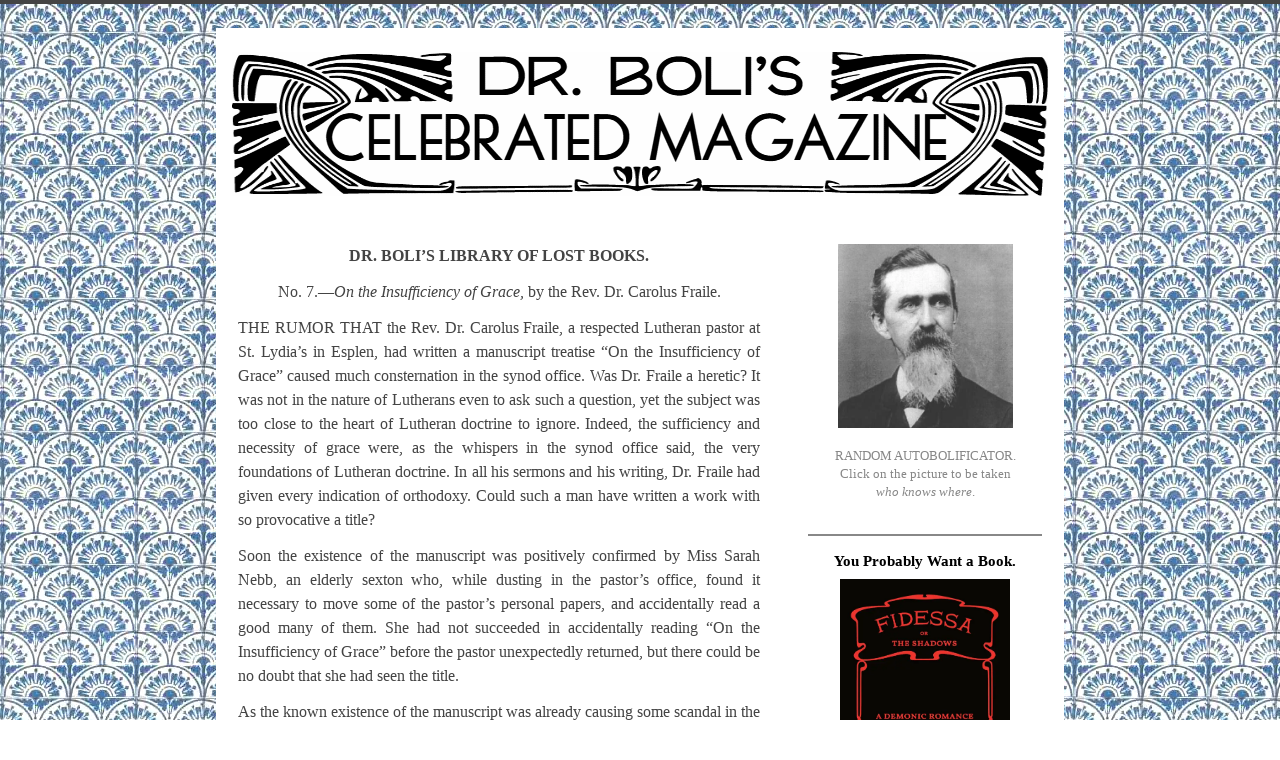

--- FILE ---
content_type: text/html; charset=UTF-8
request_url: https://drboli.com/2009/02/12/dr-bolis-library-of-lost-books-3/
body_size: 15255
content:
<!doctype html>

<html lang="en-US">

	<head>
	
		<meta charset="UTF-8">
		
		<title>DR. BOLI&#8217;S LIBRARY OF LOST BOOKS.  &mdash;  Dr. Boli’s Celebrated Magazine.</title>

		
		<link rel="stylesheet" media="all" href="https://drboli.com/wp-content/themes/Dr%20Boli/style.css">
						
		<link rel="pingback" href="https://drboli.com/xmlrpc.php">
		
		<link rel="profile" href="http://gmpg.org/xfn/11">
		
		<meta name="viewport" content="width=device-width, maximum-scale=1.0">
		
		
		<meta name='robots' content='max-image-preview:large' />
<link rel='dns-prefetch' href='//html5shiv.googlecode.com' />
<link rel="alternate" type="application/rss+xml" title="Dr. Boli’s Celebrated Magazine. &raquo; Feed" href="https://drboli.com/feed/" />
<link rel="alternate" type="application/rss+xml" title="Dr. Boli’s Celebrated Magazine. &raquo; Comments Feed" href="https://drboli.com/comments/feed/" />
<link rel="alternate" type="application/rss+xml" title="Dr. Boli’s Celebrated Magazine. &raquo; DR. BOLI&#8217;S LIBRARY OF LOST BOOKS. Comments Feed" href="https://drboli.com/2009/02/12/dr-bolis-library-of-lost-books-3/feed/" />
<link rel="alternate" title="oEmbed (JSON)" type="application/json+oembed" href="https://drboli.com/wp-json/oembed/1.0/embed?url=https%3A%2F%2Fdrboli.com%2F2009%2F02%2F12%2Fdr-bolis-library-of-lost-books-3%2F" />
<link rel="alternate" title="oEmbed (XML)" type="text/xml+oembed" href="https://drboli.com/wp-json/oembed/1.0/embed?url=https%3A%2F%2Fdrboli.com%2F2009%2F02%2F12%2Fdr-bolis-library-of-lost-books-3%2F&#038;format=xml" />
<style name="toolbelt-properties">:root { --toolbelt-spacing:1rem; --toolbelt-scroll-margin-top:45px; --toolbelt-border-width:0.25rem; --toolbelt-border-radius:0.1rem; --toolbelt-color-dark:black; --toolbelt-color-mid:lightgrey; --toolbelt-color-light:white;}</style><style id='wp-img-auto-sizes-contain-inline-css' type='text/css'>
img:is([sizes=auto i],[sizes^="auto," i]){contain-intrinsic-size:3000px 1500px}
/*# sourceURL=wp-img-auto-sizes-contain-inline-css */
</style>
<style id='wp-emoji-styles-inline-css' type='text/css'>

	img.wp-smiley, img.emoji {
		display: inline !important;
		border: none !important;
		box-shadow: none !important;
		height: 1em !important;
		width: 1em !important;
		margin: 0 0.07em !important;
		vertical-align: -0.1em !important;
		background: none !important;
		padding: 0 !important;
	}
/*# sourceURL=wp-emoji-styles-inline-css */
</style>
<style id='wp-block-library-inline-css' type='text/css'>
:root{--wp-block-synced-color:#7a00df;--wp-block-synced-color--rgb:122,0,223;--wp-bound-block-color:var(--wp-block-synced-color);--wp-editor-canvas-background:#ddd;--wp-admin-theme-color:#007cba;--wp-admin-theme-color--rgb:0,124,186;--wp-admin-theme-color-darker-10:#006ba1;--wp-admin-theme-color-darker-10--rgb:0,107,160.5;--wp-admin-theme-color-darker-20:#005a87;--wp-admin-theme-color-darker-20--rgb:0,90,135;--wp-admin-border-width-focus:2px}@media (min-resolution:192dpi){:root{--wp-admin-border-width-focus:1.5px}}.wp-element-button{cursor:pointer}:root .has-very-light-gray-background-color{background-color:#eee}:root .has-very-dark-gray-background-color{background-color:#313131}:root .has-very-light-gray-color{color:#eee}:root .has-very-dark-gray-color{color:#313131}:root .has-vivid-green-cyan-to-vivid-cyan-blue-gradient-background{background:linear-gradient(135deg,#00d084,#0693e3)}:root .has-purple-crush-gradient-background{background:linear-gradient(135deg,#34e2e4,#4721fb 50%,#ab1dfe)}:root .has-hazy-dawn-gradient-background{background:linear-gradient(135deg,#faaca8,#dad0ec)}:root .has-subdued-olive-gradient-background{background:linear-gradient(135deg,#fafae1,#67a671)}:root .has-atomic-cream-gradient-background{background:linear-gradient(135deg,#fdd79a,#004a59)}:root .has-nightshade-gradient-background{background:linear-gradient(135deg,#330968,#31cdcf)}:root .has-midnight-gradient-background{background:linear-gradient(135deg,#020381,#2874fc)}:root{--wp--preset--font-size--normal:16px;--wp--preset--font-size--huge:42px}.has-regular-font-size{font-size:1em}.has-larger-font-size{font-size:2.625em}.has-normal-font-size{font-size:var(--wp--preset--font-size--normal)}.has-huge-font-size{font-size:var(--wp--preset--font-size--huge)}.has-text-align-center{text-align:center}.has-text-align-left{text-align:left}.has-text-align-right{text-align:right}.has-fit-text{white-space:nowrap!important}#end-resizable-editor-section{display:none}.aligncenter{clear:both}.items-justified-left{justify-content:flex-start}.items-justified-center{justify-content:center}.items-justified-right{justify-content:flex-end}.items-justified-space-between{justify-content:space-between}.screen-reader-text{border:0;clip-path:inset(50%);height:1px;margin:-1px;overflow:hidden;padding:0;position:absolute;width:1px;word-wrap:normal!important}.screen-reader-text:focus{background-color:#ddd;clip-path:none;color:#444;display:block;font-size:1em;height:auto;left:5px;line-height:normal;padding:15px 23px 14px;text-decoration:none;top:5px;width:auto;z-index:100000}html :where(.has-border-color){border-style:solid}html :where([style*=border-top-color]){border-top-style:solid}html :where([style*=border-right-color]){border-right-style:solid}html :where([style*=border-bottom-color]){border-bottom-style:solid}html :where([style*=border-left-color]){border-left-style:solid}html :where([style*=border-width]){border-style:solid}html :where([style*=border-top-width]){border-top-style:solid}html :where([style*=border-right-width]){border-right-style:solid}html :where([style*=border-bottom-width]){border-bottom-style:solid}html :where([style*=border-left-width]){border-left-style:solid}html :where(img[class*=wp-image-]){height:auto;max-width:100%}:where(figure){margin:0 0 1em}html :where(.is-position-sticky){--wp-admin--admin-bar--position-offset:var(--wp-admin--admin-bar--height,0px)}@media screen and (max-width:600px){html :where(.is-position-sticky){--wp-admin--admin-bar--position-offset:0px}}

/*# sourceURL=wp-block-library-inline-css */
</style><style id='wp-block-categories-inline-css' type='text/css'>
.wp-block-categories{box-sizing:border-box}.wp-block-categories.alignleft{margin-right:2em}.wp-block-categories.alignright{margin-left:2em}.wp-block-categories.wp-block-categories-dropdown.aligncenter{text-align:center}.wp-block-categories .wp-block-categories__label{display:block;width:100%}
/*# sourceURL=https://drboli.com/wp-includes/blocks/categories/style.min.css */
</style>
<style id='wp-block-heading-inline-css' type='text/css'>
h1:where(.wp-block-heading).has-background,h2:where(.wp-block-heading).has-background,h3:where(.wp-block-heading).has-background,h4:where(.wp-block-heading).has-background,h5:where(.wp-block-heading).has-background,h6:where(.wp-block-heading).has-background{padding:1.25em 2.375em}h1.has-text-align-left[style*=writing-mode]:where([style*=vertical-lr]),h1.has-text-align-right[style*=writing-mode]:where([style*=vertical-rl]),h2.has-text-align-left[style*=writing-mode]:where([style*=vertical-lr]),h2.has-text-align-right[style*=writing-mode]:where([style*=vertical-rl]),h3.has-text-align-left[style*=writing-mode]:where([style*=vertical-lr]),h3.has-text-align-right[style*=writing-mode]:where([style*=vertical-rl]),h4.has-text-align-left[style*=writing-mode]:where([style*=vertical-lr]),h4.has-text-align-right[style*=writing-mode]:where([style*=vertical-rl]),h5.has-text-align-left[style*=writing-mode]:where([style*=vertical-lr]),h5.has-text-align-right[style*=writing-mode]:where([style*=vertical-rl]),h6.has-text-align-left[style*=writing-mode]:where([style*=vertical-lr]),h6.has-text-align-right[style*=writing-mode]:where([style*=vertical-rl]){rotate:180deg}
/*# sourceURL=https://drboli.com/wp-includes/blocks/heading/style.min.css */
</style>
<style id='wp-block-image-inline-css' type='text/css'>
.wp-block-image>a,.wp-block-image>figure>a{display:inline-block}.wp-block-image img{box-sizing:border-box;height:auto;max-width:100%;vertical-align:bottom}@media not (prefers-reduced-motion){.wp-block-image img.hide{visibility:hidden}.wp-block-image img.show{animation:show-content-image .4s}}.wp-block-image[style*=border-radius] img,.wp-block-image[style*=border-radius]>a{border-radius:inherit}.wp-block-image.has-custom-border img{box-sizing:border-box}.wp-block-image.aligncenter{text-align:center}.wp-block-image.alignfull>a,.wp-block-image.alignwide>a{width:100%}.wp-block-image.alignfull img,.wp-block-image.alignwide img{height:auto;width:100%}.wp-block-image .aligncenter,.wp-block-image .alignleft,.wp-block-image .alignright,.wp-block-image.aligncenter,.wp-block-image.alignleft,.wp-block-image.alignright{display:table}.wp-block-image .aligncenter>figcaption,.wp-block-image .alignleft>figcaption,.wp-block-image .alignright>figcaption,.wp-block-image.aligncenter>figcaption,.wp-block-image.alignleft>figcaption,.wp-block-image.alignright>figcaption{caption-side:bottom;display:table-caption}.wp-block-image .alignleft{float:left;margin:.5em 1em .5em 0}.wp-block-image .alignright{float:right;margin:.5em 0 .5em 1em}.wp-block-image .aligncenter{margin-left:auto;margin-right:auto}.wp-block-image :where(figcaption){margin-bottom:1em;margin-top:.5em}.wp-block-image.is-style-circle-mask img{border-radius:9999px}@supports ((-webkit-mask-image:none) or (mask-image:none)) or (-webkit-mask-image:none){.wp-block-image.is-style-circle-mask img{border-radius:0;-webkit-mask-image:url('data:image/svg+xml;utf8,<svg viewBox="0 0 100 100" xmlns="http://www.w3.org/2000/svg"><circle cx="50" cy="50" r="50"/></svg>');mask-image:url('data:image/svg+xml;utf8,<svg viewBox="0 0 100 100" xmlns="http://www.w3.org/2000/svg"><circle cx="50" cy="50" r="50"/></svg>');mask-mode:alpha;-webkit-mask-position:center;mask-position:center;-webkit-mask-repeat:no-repeat;mask-repeat:no-repeat;-webkit-mask-size:contain;mask-size:contain}}:root :where(.wp-block-image.is-style-rounded img,.wp-block-image .is-style-rounded img){border-radius:9999px}.wp-block-image figure{margin:0}.wp-lightbox-container{display:flex;flex-direction:column;position:relative}.wp-lightbox-container img{cursor:zoom-in}.wp-lightbox-container img:hover+button{opacity:1}.wp-lightbox-container button{align-items:center;backdrop-filter:blur(16px) saturate(180%);background-color:#5a5a5a40;border:none;border-radius:4px;cursor:zoom-in;display:flex;height:20px;justify-content:center;opacity:0;padding:0;position:absolute;right:16px;text-align:center;top:16px;width:20px;z-index:100}@media not (prefers-reduced-motion){.wp-lightbox-container button{transition:opacity .2s ease}}.wp-lightbox-container button:focus-visible{outline:3px auto #5a5a5a40;outline:3px auto -webkit-focus-ring-color;outline-offset:3px}.wp-lightbox-container button:hover{cursor:pointer;opacity:1}.wp-lightbox-container button:focus{opacity:1}.wp-lightbox-container button:focus,.wp-lightbox-container button:hover,.wp-lightbox-container button:not(:hover):not(:active):not(.has-background){background-color:#5a5a5a40;border:none}.wp-lightbox-overlay{box-sizing:border-box;cursor:zoom-out;height:100vh;left:0;overflow:hidden;position:fixed;top:0;visibility:hidden;width:100%;z-index:100000}.wp-lightbox-overlay .close-button{align-items:center;cursor:pointer;display:flex;justify-content:center;min-height:40px;min-width:40px;padding:0;position:absolute;right:calc(env(safe-area-inset-right) + 16px);top:calc(env(safe-area-inset-top) + 16px);z-index:5000000}.wp-lightbox-overlay .close-button:focus,.wp-lightbox-overlay .close-button:hover,.wp-lightbox-overlay .close-button:not(:hover):not(:active):not(.has-background){background:none;border:none}.wp-lightbox-overlay .lightbox-image-container{height:var(--wp--lightbox-container-height);left:50%;overflow:hidden;position:absolute;top:50%;transform:translate(-50%,-50%);transform-origin:top left;width:var(--wp--lightbox-container-width);z-index:9999999999}.wp-lightbox-overlay .wp-block-image{align-items:center;box-sizing:border-box;display:flex;height:100%;justify-content:center;margin:0;position:relative;transform-origin:0 0;width:100%;z-index:3000000}.wp-lightbox-overlay .wp-block-image img{height:var(--wp--lightbox-image-height);min-height:var(--wp--lightbox-image-height);min-width:var(--wp--lightbox-image-width);width:var(--wp--lightbox-image-width)}.wp-lightbox-overlay .wp-block-image figcaption{display:none}.wp-lightbox-overlay button{background:none;border:none}.wp-lightbox-overlay .scrim{background-color:#fff;height:100%;opacity:.9;position:absolute;width:100%;z-index:2000000}.wp-lightbox-overlay.active{visibility:visible}@media not (prefers-reduced-motion){.wp-lightbox-overlay.active{animation:turn-on-visibility .25s both}.wp-lightbox-overlay.active img{animation:turn-on-visibility .35s both}.wp-lightbox-overlay.show-closing-animation:not(.active){animation:turn-off-visibility .35s both}.wp-lightbox-overlay.show-closing-animation:not(.active) img{animation:turn-off-visibility .25s both}.wp-lightbox-overlay.zoom.active{animation:none;opacity:1;visibility:visible}.wp-lightbox-overlay.zoom.active .lightbox-image-container{animation:lightbox-zoom-in .4s}.wp-lightbox-overlay.zoom.active .lightbox-image-container img{animation:none}.wp-lightbox-overlay.zoom.active .scrim{animation:turn-on-visibility .4s forwards}.wp-lightbox-overlay.zoom.show-closing-animation:not(.active){animation:none}.wp-lightbox-overlay.zoom.show-closing-animation:not(.active) .lightbox-image-container{animation:lightbox-zoom-out .4s}.wp-lightbox-overlay.zoom.show-closing-animation:not(.active) .lightbox-image-container img{animation:none}.wp-lightbox-overlay.zoom.show-closing-animation:not(.active) .scrim{animation:turn-off-visibility .4s forwards}}@keyframes show-content-image{0%{visibility:hidden}99%{visibility:hidden}to{visibility:visible}}@keyframes turn-on-visibility{0%{opacity:0}to{opacity:1}}@keyframes turn-off-visibility{0%{opacity:1;visibility:visible}99%{opacity:0;visibility:visible}to{opacity:0;visibility:hidden}}@keyframes lightbox-zoom-in{0%{transform:translate(calc((-100vw + var(--wp--lightbox-scrollbar-width))/2 + var(--wp--lightbox-initial-left-position)),calc(-50vh + var(--wp--lightbox-initial-top-position))) scale(var(--wp--lightbox-scale))}to{transform:translate(-50%,-50%) scale(1)}}@keyframes lightbox-zoom-out{0%{transform:translate(-50%,-50%) scale(1);visibility:visible}99%{visibility:visible}to{transform:translate(calc((-100vw + var(--wp--lightbox-scrollbar-width))/2 + var(--wp--lightbox-initial-left-position)),calc(-50vh + var(--wp--lightbox-initial-top-position))) scale(var(--wp--lightbox-scale));visibility:hidden}}
/*# sourceURL=https://drboli.com/wp-includes/blocks/image/style.min.css */
</style>
<style id='wp-block-search-inline-css' type='text/css'>
.wp-block-search__button{margin-left:10px;word-break:normal}.wp-block-search__button.has-icon{line-height:0}.wp-block-search__button svg{height:1.25em;min-height:24px;min-width:24px;width:1.25em;fill:currentColor;vertical-align:text-bottom}:where(.wp-block-search__button){border:1px solid #ccc;padding:6px 10px}.wp-block-search__inside-wrapper{display:flex;flex:auto;flex-wrap:nowrap;max-width:100%}.wp-block-search__label{width:100%}.wp-block-search.wp-block-search__button-only .wp-block-search__button{box-sizing:border-box;display:flex;flex-shrink:0;justify-content:center;margin-left:0;max-width:100%}.wp-block-search.wp-block-search__button-only .wp-block-search__inside-wrapper{min-width:0!important;transition-property:width}.wp-block-search.wp-block-search__button-only .wp-block-search__input{flex-basis:100%;transition-duration:.3s}.wp-block-search.wp-block-search__button-only.wp-block-search__searchfield-hidden,.wp-block-search.wp-block-search__button-only.wp-block-search__searchfield-hidden .wp-block-search__inside-wrapper{overflow:hidden}.wp-block-search.wp-block-search__button-only.wp-block-search__searchfield-hidden .wp-block-search__input{border-left-width:0!important;border-right-width:0!important;flex-basis:0;flex-grow:0;margin:0;min-width:0!important;padding-left:0!important;padding-right:0!important;width:0!important}:where(.wp-block-search__input){appearance:none;border:1px solid #949494;flex-grow:1;font-family:inherit;font-size:inherit;font-style:inherit;font-weight:inherit;letter-spacing:inherit;line-height:inherit;margin-left:0;margin-right:0;min-width:3rem;padding:8px;text-decoration:unset!important;text-transform:inherit}:where(.wp-block-search__button-inside .wp-block-search__inside-wrapper){background-color:#fff;border:1px solid #949494;box-sizing:border-box;padding:4px}:where(.wp-block-search__button-inside .wp-block-search__inside-wrapper) .wp-block-search__input{border:none;border-radius:0;padding:0 4px}:where(.wp-block-search__button-inside .wp-block-search__inside-wrapper) .wp-block-search__input:focus{outline:none}:where(.wp-block-search__button-inside .wp-block-search__inside-wrapper) :where(.wp-block-search__button){padding:4px 8px}.wp-block-search.aligncenter .wp-block-search__inside-wrapper{margin:auto}.wp-block[data-align=right] .wp-block-search.wp-block-search__button-only .wp-block-search__inside-wrapper{float:right}
/*# sourceURL=https://drboli.com/wp-includes/blocks/search/style.min.css */
</style>
<style id='wp-block-paragraph-inline-css' type='text/css'>
.is-small-text{font-size:.875em}.is-regular-text{font-size:1em}.is-large-text{font-size:2.25em}.is-larger-text{font-size:3em}.has-drop-cap:not(:focus):first-letter{float:left;font-size:8.4em;font-style:normal;font-weight:100;line-height:.68;margin:.05em .1em 0 0;text-transform:uppercase}body.rtl .has-drop-cap:not(:focus):first-letter{float:none;margin-left:.1em}p.has-drop-cap.has-background{overflow:hidden}:root :where(p.has-background){padding:1.25em 2.375em}:where(p.has-text-color:not(.has-link-color)) a{color:inherit}p.has-text-align-left[style*="writing-mode:vertical-lr"],p.has-text-align-right[style*="writing-mode:vertical-rl"]{rotate:180deg}
/*# sourceURL=https://drboli.com/wp-includes/blocks/paragraph/style.min.css */
</style>
<style id='wp-block-separator-inline-css' type='text/css'>
@charset "UTF-8";.wp-block-separator{border:none;border-top:2px solid}:root :where(.wp-block-separator.is-style-dots){height:auto;line-height:1;text-align:center}:root :where(.wp-block-separator.is-style-dots):before{color:currentColor;content:"···";font-family:serif;font-size:1.5em;letter-spacing:2em;padding-left:2em}.wp-block-separator.is-style-dots{background:none!important;border:none!important}
/*# sourceURL=https://drboli.com/wp-includes/blocks/separator/style.min.css */
</style>
<style id='global-styles-inline-css' type='text/css'>
:root{--wp--preset--aspect-ratio--square: 1;--wp--preset--aspect-ratio--4-3: 4/3;--wp--preset--aspect-ratio--3-4: 3/4;--wp--preset--aspect-ratio--3-2: 3/2;--wp--preset--aspect-ratio--2-3: 2/3;--wp--preset--aspect-ratio--16-9: 16/9;--wp--preset--aspect-ratio--9-16: 9/16;--wp--preset--color--black: #000000;--wp--preset--color--cyan-bluish-gray: #abb8c3;--wp--preset--color--white: #ffffff;--wp--preset--color--pale-pink: #f78da7;--wp--preset--color--vivid-red: #cf2e2e;--wp--preset--color--luminous-vivid-orange: #ff6900;--wp--preset--color--luminous-vivid-amber: #fcb900;--wp--preset--color--light-green-cyan: #7bdcb5;--wp--preset--color--vivid-green-cyan: #00d084;--wp--preset--color--pale-cyan-blue: #8ed1fc;--wp--preset--color--vivid-cyan-blue: #0693e3;--wp--preset--color--vivid-purple: #9b51e0;--wp--preset--gradient--vivid-cyan-blue-to-vivid-purple: linear-gradient(135deg,rgb(6,147,227) 0%,rgb(155,81,224) 100%);--wp--preset--gradient--light-green-cyan-to-vivid-green-cyan: linear-gradient(135deg,rgb(122,220,180) 0%,rgb(0,208,130) 100%);--wp--preset--gradient--luminous-vivid-amber-to-luminous-vivid-orange: linear-gradient(135deg,rgb(252,185,0) 0%,rgb(255,105,0) 100%);--wp--preset--gradient--luminous-vivid-orange-to-vivid-red: linear-gradient(135deg,rgb(255,105,0) 0%,rgb(207,46,46) 100%);--wp--preset--gradient--very-light-gray-to-cyan-bluish-gray: linear-gradient(135deg,rgb(238,238,238) 0%,rgb(169,184,195) 100%);--wp--preset--gradient--cool-to-warm-spectrum: linear-gradient(135deg,rgb(74,234,220) 0%,rgb(151,120,209) 20%,rgb(207,42,186) 40%,rgb(238,44,130) 60%,rgb(251,105,98) 80%,rgb(254,248,76) 100%);--wp--preset--gradient--blush-light-purple: linear-gradient(135deg,rgb(255,206,236) 0%,rgb(152,150,240) 100%);--wp--preset--gradient--blush-bordeaux: linear-gradient(135deg,rgb(254,205,165) 0%,rgb(254,45,45) 50%,rgb(107,0,62) 100%);--wp--preset--gradient--luminous-dusk: linear-gradient(135deg,rgb(255,203,112) 0%,rgb(199,81,192) 50%,rgb(65,88,208) 100%);--wp--preset--gradient--pale-ocean: linear-gradient(135deg,rgb(255,245,203) 0%,rgb(182,227,212) 50%,rgb(51,167,181) 100%);--wp--preset--gradient--electric-grass: linear-gradient(135deg,rgb(202,248,128) 0%,rgb(113,206,126) 100%);--wp--preset--gradient--midnight: linear-gradient(135deg,rgb(2,3,129) 0%,rgb(40,116,252) 100%);--wp--preset--font-size--small: 13px;--wp--preset--font-size--medium: 20px;--wp--preset--font-size--large: 36px;--wp--preset--font-size--x-large: 42px;--wp--preset--spacing--20: 0.44rem;--wp--preset--spacing--30: 0.67rem;--wp--preset--spacing--40: 1rem;--wp--preset--spacing--50: 1.5rem;--wp--preset--spacing--60: 2.25rem;--wp--preset--spacing--70: 3.38rem;--wp--preset--spacing--80: 5.06rem;--wp--preset--shadow--natural: 6px 6px 9px rgba(0, 0, 0, 0.2);--wp--preset--shadow--deep: 12px 12px 50px rgba(0, 0, 0, 0.4);--wp--preset--shadow--sharp: 6px 6px 0px rgba(0, 0, 0, 0.2);--wp--preset--shadow--outlined: 6px 6px 0px -3px rgb(255, 255, 255), 6px 6px rgb(0, 0, 0);--wp--preset--shadow--crisp: 6px 6px 0px rgb(0, 0, 0);}:where(.is-layout-flex){gap: 0.5em;}:where(.is-layout-grid){gap: 0.5em;}body .is-layout-flex{display: flex;}.is-layout-flex{flex-wrap: wrap;align-items: center;}.is-layout-flex > :is(*, div){margin: 0;}body .is-layout-grid{display: grid;}.is-layout-grid > :is(*, div){margin: 0;}:where(.wp-block-columns.is-layout-flex){gap: 2em;}:where(.wp-block-columns.is-layout-grid){gap: 2em;}:where(.wp-block-post-template.is-layout-flex){gap: 1.25em;}:where(.wp-block-post-template.is-layout-grid){gap: 1.25em;}.has-black-color{color: var(--wp--preset--color--black) !important;}.has-cyan-bluish-gray-color{color: var(--wp--preset--color--cyan-bluish-gray) !important;}.has-white-color{color: var(--wp--preset--color--white) !important;}.has-pale-pink-color{color: var(--wp--preset--color--pale-pink) !important;}.has-vivid-red-color{color: var(--wp--preset--color--vivid-red) !important;}.has-luminous-vivid-orange-color{color: var(--wp--preset--color--luminous-vivid-orange) !important;}.has-luminous-vivid-amber-color{color: var(--wp--preset--color--luminous-vivid-amber) !important;}.has-light-green-cyan-color{color: var(--wp--preset--color--light-green-cyan) !important;}.has-vivid-green-cyan-color{color: var(--wp--preset--color--vivid-green-cyan) !important;}.has-pale-cyan-blue-color{color: var(--wp--preset--color--pale-cyan-blue) !important;}.has-vivid-cyan-blue-color{color: var(--wp--preset--color--vivid-cyan-blue) !important;}.has-vivid-purple-color{color: var(--wp--preset--color--vivid-purple) !important;}.has-black-background-color{background-color: var(--wp--preset--color--black) !important;}.has-cyan-bluish-gray-background-color{background-color: var(--wp--preset--color--cyan-bluish-gray) !important;}.has-white-background-color{background-color: var(--wp--preset--color--white) !important;}.has-pale-pink-background-color{background-color: var(--wp--preset--color--pale-pink) !important;}.has-vivid-red-background-color{background-color: var(--wp--preset--color--vivid-red) !important;}.has-luminous-vivid-orange-background-color{background-color: var(--wp--preset--color--luminous-vivid-orange) !important;}.has-luminous-vivid-amber-background-color{background-color: var(--wp--preset--color--luminous-vivid-amber) !important;}.has-light-green-cyan-background-color{background-color: var(--wp--preset--color--light-green-cyan) !important;}.has-vivid-green-cyan-background-color{background-color: var(--wp--preset--color--vivid-green-cyan) !important;}.has-pale-cyan-blue-background-color{background-color: var(--wp--preset--color--pale-cyan-blue) !important;}.has-vivid-cyan-blue-background-color{background-color: var(--wp--preset--color--vivid-cyan-blue) !important;}.has-vivid-purple-background-color{background-color: var(--wp--preset--color--vivid-purple) !important;}.has-black-border-color{border-color: var(--wp--preset--color--black) !important;}.has-cyan-bluish-gray-border-color{border-color: var(--wp--preset--color--cyan-bluish-gray) !important;}.has-white-border-color{border-color: var(--wp--preset--color--white) !important;}.has-pale-pink-border-color{border-color: var(--wp--preset--color--pale-pink) !important;}.has-vivid-red-border-color{border-color: var(--wp--preset--color--vivid-red) !important;}.has-luminous-vivid-orange-border-color{border-color: var(--wp--preset--color--luminous-vivid-orange) !important;}.has-luminous-vivid-amber-border-color{border-color: var(--wp--preset--color--luminous-vivid-amber) !important;}.has-light-green-cyan-border-color{border-color: var(--wp--preset--color--light-green-cyan) !important;}.has-vivid-green-cyan-border-color{border-color: var(--wp--preset--color--vivid-green-cyan) !important;}.has-pale-cyan-blue-border-color{border-color: var(--wp--preset--color--pale-cyan-blue) !important;}.has-vivid-cyan-blue-border-color{border-color: var(--wp--preset--color--vivid-cyan-blue) !important;}.has-vivid-purple-border-color{border-color: var(--wp--preset--color--vivid-purple) !important;}.has-vivid-cyan-blue-to-vivid-purple-gradient-background{background: var(--wp--preset--gradient--vivid-cyan-blue-to-vivid-purple) !important;}.has-light-green-cyan-to-vivid-green-cyan-gradient-background{background: var(--wp--preset--gradient--light-green-cyan-to-vivid-green-cyan) !important;}.has-luminous-vivid-amber-to-luminous-vivid-orange-gradient-background{background: var(--wp--preset--gradient--luminous-vivid-amber-to-luminous-vivid-orange) !important;}.has-luminous-vivid-orange-to-vivid-red-gradient-background{background: var(--wp--preset--gradient--luminous-vivid-orange-to-vivid-red) !important;}.has-very-light-gray-to-cyan-bluish-gray-gradient-background{background: var(--wp--preset--gradient--very-light-gray-to-cyan-bluish-gray) !important;}.has-cool-to-warm-spectrum-gradient-background{background: var(--wp--preset--gradient--cool-to-warm-spectrum) !important;}.has-blush-light-purple-gradient-background{background: var(--wp--preset--gradient--blush-light-purple) !important;}.has-blush-bordeaux-gradient-background{background: var(--wp--preset--gradient--blush-bordeaux) !important;}.has-luminous-dusk-gradient-background{background: var(--wp--preset--gradient--luminous-dusk) !important;}.has-pale-ocean-gradient-background{background: var(--wp--preset--gradient--pale-ocean) !important;}.has-electric-grass-gradient-background{background: var(--wp--preset--gradient--electric-grass) !important;}.has-midnight-gradient-background{background: var(--wp--preset--gradient--midnight) !important;}.has-small-font-size{font-size: var(--wp--preset--font-size--small) !important;}.has-medium-font-size{font-size: var(--wp--preset--font-size--medium) !important;}.has-large-font-size{font-size: var(--wp--preset--font-size--large) !important;}.has-x-large-font-size{font-size: var(--wp--preset--font-size--x-large) !important;}
/*# sourceURL=global-styles-inline-css */
</style>

<style id='classic-theme-styles-inline-css' type='text/css'>
/*! This file is auto-generated */
.wp-block-button__link{color:#fff;background-color:#32373c;border-radius:9999px;box-shadow:none;text-decoration:none;padding:calc(.667em + 2px) calc(1.333em + 2px);font-size:1.125em}.wp-block-file__button{background:#32373c;color:#fff;text-decoration:none}
/*# sourceURL=/wp-includes/css/classic-themes.min.css */
</style>
<script type="text/javascript" src="http://html5shiv.googlecode.com/svn/trunk/html5.js?ver=6.9" id="html5shiv-js"></script>
<link rel="https://api.w.org/" href="https://drboli.com/wp-json/" /><link rel="alternate" title="JSON" type="application/json" href="https://drboli.com/wp-json/wp/v2/posts/1566" /><link rel="EditURI" type="application/rsd+xml" title="RSD" href="https://drboli.com/xmlrpc.php?rsd" />
<meta name="generator" content="WordPress 6.9" />
<link rel="canonical" href="https://drboli.com/2009/02/12/dr-bolis-library-of-lost-books-3/" />
<link rel='shortlink' href='https://drboli.com/?p=1566' />
<style name="toolbelt-style-responsive-videos">.wp-block-embed:not(.wp-has-aspect-ratio) .toolbelt-video-wrapper{position:relative;max-width:100%;padding-bottom:56.25%}.wp-block-embed:not(.wp-has-aspect-ratio) .toolbelt-video-wrapper>*{position:absolute;width:100%;height:100%;top:0;left:0;right:0;bottom:0}</style><style>#site-header, #tag {text-indent: -9999px;}</style><style>
		
				#site-header {
					background-image: url(https://drboli.com/wp-content/uploads/2021/08/cropped-boli-header-2021-08-03c.gif);
				}
			
				#site-title,
				#tag {
					color: #blank;
				}
			
			</style>
			
			<style type="text/css" id="custom-background-css">
body.custom-background { background-color: #000000; background-image: url("https://drboli.com/wp-content/uploads/2023/11/Maw-tile-2090.webp"); background-position: left top; background-size: auto; background-repeat: repeat; background-attachment: fixed; }
</style>
	<link rel="icon" href="https://drboli.com/wp-content/uploads/2021/08/cropped-boli-icon-32x32.jpg" sizes="32x32" />
<link rel="icon" href="https://drboli.com/wp-content/uploads/2021/08/cropped-boli-icon-192x192.jpg" sizes="192x192" />
<link rel="apple-touch-icon" href="https://drboli.com/wp-content/uploads/2021/08/cropped-boli-icon-180x180.jpg" />
<meta name="msapplication-TileImage" content="https://drboli.com/wp-content/uploads/2021/08/cropped-boli-icon-270x270.jpg" />
		<style type="text/css" id="wp-custom-css">
			p {      -ms-hyphens: auto; 
	       hyphens: auto;
	       -webkit-hyphens: auto;
         text-align: justify;}
sc {font-variant: small-caps;}
img {height: auto;
	max-width: 100%;
padding-bottom: 10px;}
blockquote {padding-top: 0;
	padding-bottom: 0;}
pre {padding-top: 0;
	padding-bottom: 0;
  font-family: serif;
  color: black;}		</style>
				
	</head>
	
	<body class="wp-singular post-template-default single single-post postid-1566 single-format-standard custom-background wp-theme-DrBoli multi-author-false">
	
		<p class="accessibility"><a href="#content">Skip to content</a></p>
	
		<div id="wrapper">

			<a class="header-link" href="https://drboli.com" rel="index" title="Go to home page">
	
				<header id="site-header" role="banner">
				
					<div id="branding">
						
						<h1 id="site-title">Dr. Boli’s Celebrated Magazine.</h1>
						
						<p id="tag">Edited by H. Albertus Boli, LL.D.</p>
						
					</div> <!-- end #branding -->
					
				</header>
				
			</a>
		
			<div id="content" role="main">


	<article class="post-1566 post type-post status-publish format-standard hentry category-books-literature">

		<header class="entry-header">
		
			<h1 class="entry-title">DR. BOLI&#8217;S LIBRARY OF LOST BOOKS.</h1>
			
			
			
		</header>
		
				
		<div class="entry-content">
		
			<p><!-- 	 	 --></p>
<p style="text-align:center;">No. 7.—<em>On the Insufficiency of Grace, </em>by the Rev. Dr. Carolus Fraile.</p>
<p align="justify">THE RUMOR THAT the Rev. Dr. Carolus Fraile, a respected Lutheran pastor at St. Lydia&#8217;s in Esplen, had written a manuscript treatise &#8220;On the Insufficiency of Grace&#8221; caused much consternation in the synod office. Was Dr. Fraile a heretic? It was not in the nature of Lutherans even to ask such a question, yet the subject was too close to the heart of Lutheran doctrine to ignore. Indeed, the sufficiency and necessity of grace were, as the whispers in the synod office said, the very foundations of Lutheran doctrine. In all his sermons and his writing, Dr. Fraile had given every indication of orthodoxy. Could such a man have written a work with so provocative a title?</p>
<p align="justify">Soon the existence of the manuscript was positively confirmed by Miss Sarah Nebb, an elderly sexton who, while dusting in the pastor&#8217;s office, found it necessary to move some of the pastor&#8217;s personal papers, and accidentally read a good many of them. She had not succeeded in accidentally reading &#8220;On the Insufficiency of Grace&#8221; before the pastor unexpectedly returned, but there could be no doubt that she had seen the title.</p>
<p align="justify">As the known existence of the manuscript was already causing some scandal in the synod, the matter was brought up before the Standing Committee on Doctrine, which met the second Thursday of every month in a special room without chairs at the Palace Inn. For the first time in the recorded history of the Committee, the word &#8220;heresy&#8221; was mentioned in a regular meeting. After some debate, it was agreed that no adequate definition of &#8220;heresy&#8221; was available to the Committee, which therefore referred the matter to the Committee on the Clergy for any necessary investigation.</p>
<p align="justify">This Committee met twice a year at the Synod offices, so it was some months before the matter could be brought up. When the Committee did meet, it was unanimously agreed that the question of Dr. Fraile&#8217;s manuscript was causing unnecessary scandal in the synod; and that, on the other hand, Dr. Fraile himself was a pastor of hitherto irreproachable reputation. It would be best, the Committee agreed, to interrogate Dr. Fraile personally, in a friendly and informal manner, without causing any undue uproar. Pastor Anna Strassenbahn was given the responsibility of conducting the interview, for which no particular parameters were specified.</p>
<p align="justify">When the committee met again six months later, Pastor Strassenbahn reported that Dr. Fraile was a very nice person, and that he seemed very sincere, although it had been very difficult to get an appointment with him—a difficulty he attributed to his overburdened secretary. When pressed, she admitted that she had not specifically brought up the subject of the manuscript, thinking that it would be somewhat indecorous to mention that its existence had become known when  Dr. Fraile had made no effort to put it before the public. The Committee agreed that Pastor Strassenbahn had acted with becoming decorum, and referred the matter to the Committee on Missions, which met every other year at the Sideling Hill Resort and Spa.</p>
<p align="justify">When, after nineteen months, the matter was brought up before the Committee on Missions, the members expressed some bewilderment. They agreed that the matter was not within the purview of the Committee on Missions, and referred it to the West Central Division Council, as the governing body with immediate authority over the congregation of St. Lydia&#8217;s.</p>
<p align="justify">The Council met every four years at a different member church, but construction at St. Aquila&#8217;s caused the next meeting to be canceled. It was therefore seven years before the matter could be brought up before the Council, which by a curious coincidence was meeting at St. Lydia&#8217;s that year. As Dr. Fraile was himself acting as host, it was deemed inappropriate to discuss the matter at that meeting, so the question was referred to the Synod Office.</p>
<p align="justify">At that time, however, the bishop was on an extended tour of the sister synod in Madagascar, so he was unavailable for the next few years, and the bishop&#8217;s assistant was unwilling to make a decision of such import on his own. Three years later, the bishop unexpectedly resigned to pursue a career as a professional lacrosse player, and it was some years before a new bishop could be chosen.</p>
<p align="justify">Eventually, however, the new bishop was installed, and the matter of Dr. Fraile brought up before him. By this time, Dr. Fraile himself had died of chicken pox at the age of 112, but by means of a politely worded letter the bishop obtained permission from his heirs to examine Dr. Fraile&#8217;s personal papers.</p>
<p align="justify">When the manuscript was finally received, the bishop sent it to Dr. Theodore Hogwood, president of the Duck Hollow Theological Seminary, with a request that he examine the thesis and summarize the doctrines expressed in it.</p>
<p align="justify">In only a few months, the distinguished theologian was able to forward his report.</p>
<p align="justify">The manuscript began, said the report, with an invocation, and then a number of relevant quotations from the Psalms. It then proceeded to address the St. Lydia&#8217;s church council directly with a statement of the main thesis: that Miss Grace Pfolder, the secretary at St. Lydia&#8217;s, was not capable of handling by herself the weighty labor that had been thrust upon her by the gratifying growth of the parish; that it was absolutely necessary to hire an assistant to the secretary, as Grace by herself was entirely insufficient. The remainder of the manuscript was devoted to illustrative examples, illuminated by similar events from Old Testament history, and amplified by citations from the epistles of St. Paul. There was nothing, he said, counter to traditional Lutheran doctrine in the manuscript. Thus the matter was brought to a gratifying close, and, as the bishop himself remarked, the <em>process</em> (as he called it) was vindicated.</p>
<p align="justify">Since that time the manuscript has not been seen, but that may be largely because no one has looked for it.</p>
			
		</div>
		
				
		<footer class="entry-footer">

			<div class="entry-meta">
				
				<p><time datetime="2009-02-12T21:50:36-05:00" pubdate>February 12, 2009</time>. <a href="#comments">4 comments</a>.</p>
				
			</div>
		
			<nav class="entry-taxonomy">
				
				<p>Filed under: <a href="https://drboli.com/category/books-literature/" rel="category tag">Books &amp; Literature</a></p>
				<p></p>
				
			</nav>
			
			<nav class="pagination">
							
				<p class="next">Next post: <a href="https://drboli.com/2009/02/13/a-valentine-2/" rel="next">A VALENTINE.</a></p>
				<p class="previous">Previous post: <a href="https://drboli.com/2009/02/11/advertisement-306/" rel="prev">Advertisement.</a></p>				
					
			</nav>
			
			<div id="comments">
			
							
				
<!-- You can start editing here. -->

	
		<h2 class="comment-heading">Comments</h2>

		<ol class="commentlist">
		
					<li class="comment even thread-even depth-1" id="comment-3508">
				<div id="div-comment-3508" class="comment-body">
				<div class="comment-author vcard">
						<cite class="fn">Rev. Levi VanVleck Tishman</cite> <span class="says">says:</span>		</div>
		
		<div class="comment-meta commentmetadata">
			<a href="https://drboli.com/2009/02/12/dr-bolis-library-of-lost-books-3/#comment-3508">February 12, 2009 at 10:00 pm</a>		</div>

		<p>Grace, we were taught as children in the Presbytery, was allegedly free.  Wrong.  Like paying for your sins, we paid for Grace.  And Trudy.</p>
<p>Best fishes,</p>
<p>L. VV T., Pastor<br />
St. Jezebel by the Sea<br />
Delaware, USA</p>

		<div class="reply"><a rel="nofollow" class="comment-reply-link" href="https://drboli.com/2009/02/12/dr-bolis-library-of-lost-books-3/?replytocom=3508#respond" data-commentid="3508" data-postid="1566" data-belowelement="div-comment-3508" data-respondelement="respond" data-replyto="Reply to Rev. Levi VanVleck Tishman" aria-label="Reply to Rev. Levi VanVleck Tishman">Reply</a></div>
				</div>
				</li><!-- #comment-## -->
		<li class="comment odd alt thread-odd thread-alt depth-1" id="comment-3509">
				<div id="div-comment-3509" class="comment-body">
				<div class="comment-author vcard">
						<cite class="fn"><a href="http://weblog.omegaword.com/" class="url" rel="ugc external nofollow">Jeff</a></cite> <span class="says">says:</span>		</div>
		
		<div class="comment-meta commentmetadata">
			<a href="https://drboli.com/2009/02/12/dr-bolis-library-of-lost-books-3/#comment-3509">February 13, 2009 at 6:13 pm</a>		</div>

		<p>Heh. And worth every farthing, no doubt.</p>

		<div class="reply"><a rel="nofollow" class="comment-reply-link" href="https://drboli.com/2009/02/12/dr-bolis-library-of-lost-books-3/?replytocom=3509#respond" data-commentid="3509" data-postid="1566" data-belowelement="div-comment-3509" data-respondelement="respond" data-replyto="Reply to Jeff" aria-label="Reply to Jeff">Reply</a></div>
				</div>
				</li><!-- #comment-## -->
		<li class="comment even thread-even depth-1" id="comment-3510">
				<div id="div-comment-3510" class="comment-body">
				<div class="comment-author vcard">
						<cite class="fn">Greybeard</cite> <span class="says">says:</span>		</div>
		
		<div class="comment-meta commentmetadata">
			<a href="https://drboli.com/2009/02/12/dr-bolis-library-of-lost-books-3/#comment-3510">February 13, 2009 at 7:54 pm</a>		</div>

		<p>Dietrich Bonhoffer warned against the perils of Cheap Grace. Were they not paying Miss Pfolder enough?</p>

		<div class="reply"><a rel="nofollow" class="comment-reply-link" href="https://drboli.com/2009/02/12/dr-bolis-library-of-lost-books-3/?replytocom=3510#respond" data-commentid="3510" data-postid="1566" data-belowelement="div-comment-3510" data-respondelement="respond" data-replyto="Reply to Greybeard" aria-label="Reply to Greybeard">Reply</a></div>
				</div>
				</li><!-- #comment-## -->
		<li class="comment odd alt thread-odd thread-alt depth-1" id="comment-3511">
				<div id="div-comment-3511" class="comment-body">
				<div class="comment-author vcard">
						<cite class="fn">DJD</cite> <span class="says">says:</span>		</div>
		
		<div class="comment-meta commentmetadata">
			<a href="https://drboli.com/2009/02/12/dr-bolis-library-of-lost-books-3/#comment-3511">February 13, 2009 at 9:03 pm</a>		</div>

		<p>It&#8217;s a good thing they never the second letter he penned at that time, &#8220;All We Need is Works&#8221;, in which he argued that the secretarial shortcomings in the parish could be alleviated by purchasing a copy of Microsoft Works.</p>

		<div class="reply"><a rel="nofollow" class="comment-reply-link" href="https://drboli.com/2009/02/12/dr-bolis-library-of-lost-books-3/?replytocom=3511#respond" data-commentid="3511" data-postid="1566" data-belowelement="div-comment-3511" data-respondelement="respond" data-replyto="Reply to DJD" aria-label="Reply to DJD">Reply</a></div>
				</div>
				</li><!-- #comment-## -->
			
		</ol>
		
		<ol class="pinglist">
		
						
		</ol>

	  <!-- end if have comments -->

		<div id="respond" class="comment-respond">
		<h3 id="reply-title" class="comment-reply-title">Leave a Reply <small><a rel="nofollow" id="cancel-comment-reply-link" href="/2009/02/12/dr-bolis-library-of-lost-books-3/#respond" style="display:none;">Cancel reply</a></small></h3><form action="https://drboli.com/wp-comments-post.php" method="post" id="commentform" class="comment-form"><p class="comment-notes"><span id="email-notes">Your email address will not be published.</span> <span class="required-field-message">Required fields are marked <span class="required">*</span></span></p><p class="comment-form-comment"><label for="comment">Comment <span class="required">*</span></label> <textarea id="comment" name="comment" cols="45" rows="8" maxlength="65525" required="required"></textarea></p><p class="comment-form-author"><label for="author">Name <span class="required">*</span></label> <input id="author" name="author" type="text" value="" size="30" maxlength="245" autocomplete="name" required="required" /></p>
<p class="comment-form-email"><label for="email">Email <span class="required">*</span></label> <input id="email" name="email" type="text" value="" size="30" maxlength="100" aria-describedby="email-notes" autocomplete="email" required="required" /></p>
<p class="comment-form-url"><label for="url">Website</label> <input id="url" name="url" type="text" value="" size="30" maxlength="200" autocomplete="url" /></p>
<p class="comment-form-cookies-consent"><input id="wp-comment-cookies-consent" name="wp-comment-cookies-consent" type="checkbox" value="yes" /> <label for="wp-comment-cookies-consent">Save my name, email, and website in this browser for the next time I comment.</label></p>
<input type="url" value="" name="toolbelt-url" id="toolbelt-url" style="display: none;" />
<input type="text" value="cf3e866446570760f1c2cbc8a5448078" name="toolbelt-key" id="toolbelt-key" style="display: none;" />
<p class="form-submit"><input name="submit" type="submit" id="submit" class="submit" value="Post Comment" /> <input type='hidden' name='comment_post_ID' value='1566' id='comment_post_ID' />
<input type='hidden' name='comment_parent' id='comment_parent' value='0' />
</p></form>	</div><!-- #respond -->
					
			</div>
			
		</footer>
		
	</article>
	

</div> <!-- end content -->

<div id="sidebar">

	
	<aside id="universal" class="sidebar" role="complementary">

		<section id="block-12" class="widgetContainer widget_block widget_media_image"><div class="wp-block-image">
<figure class="aligncenter size-full is-resized"><a href="https://drboli.com/autobolificator/"><img loading="lazy" decoding="async" width="416" height="437" src="https://drboli.com/wp-content/uploads/2024/04/boli2.webp" alt="" class="wp-image-20284" style="width:175px;height:undefinedpx" srcset="https://drboli.com/wp-content/uploads/2024/04/boli2.webp 416w, https://drboli.com/wp-content/uploads/2024/04/boli2-286x300.webp 286w" sizes="auto, (max-width: 416px) 100vw, 416px" /></a></figure>
</div></section><section id="block-26" class="widgetContainer widget_block widget_text">
<p class="has-text-align-center">RANDOM AUTOBOLIFICATOR.<br>Click on the picture to be taken<br><em>who knows where</em>.</p>
</section><section id="block-28" class="widgetContainer widget_block">
<hr class="wp-block-separator has-css-opacity"/>
</section><section id="block-29" class="widgetContainer widget_block">
<h3 class="wp-block-heading has-text-align-center" id="you-probably-want-a-book"><mark style="background-color:rgba(0, 0, 0, 0)" class="has-inline-color has-black-color">You Probably Want a Book.</mark></h3>
</section><section id="block-30" class="widgetContainer widget_block widget_media_image"><div class="wp-block-image">
<figure class="aligncenter size-large is-resized"><a href="https://drboli.com/you-probably-want-a-book/"><img decoding="async" src="https://drboli.com/wp-content/uploads/2023/03/Fidessa-front-cover.webp" alt="Fidessa cover" style="width:170px;height:undefinedpx"/></a></figure>
</div></section><section id="block-4" class="widgetContainer widget_block widget_text">
<p class="has-text-align-center">But which book do you want? For your convenience and delight, we have gathered <a href="https://drboli.com/you-probably-want-a-book/" data-type="page" data-id="14088">the complete Boli library</a> on its own page.</p>
</section><section id="block-20" class="widgetContainer widget_block">
<hr class="wp-block-separator has-css-opacity"/>
</section><section id="block-19" class="widgetContainer widget_block widget_text">
<p class="has-text-align-center"><em><span class="has-inline-color has-black-color">Table of Contents.</span></em></p>
</section><section id="block-15" class="widgetContainer widget_block widget_categories"><ul class="wp-block-categories-list wp-block-categories">	<li class="cat-item cat-item-3"><a href="https://drboli.com/category/about-dr-boli/">About Dr. Boli</a>
</li>
	<li class="cat-item cat-item-4"><a href="https://drboli.com/category/advertisements/">Advertisements</a>
</li>
	<li class="cat-item cat-item-47"><a href="https://drboli.com/category/art/">Art</a>
</li>
	<li class="cat-item cat-item-6"><a href="https://drboli.com/category/books-literature/">Books &amp; Literature</a>
</li>
	<li class="cat-item cat-item-7"><a href="https://drboli.com/category/general-knowledge/">General Knowledge</a>
</li>
	<li class="cat-item cat-item-8"><a href="https://drboli.com/category/history/">History</a>
</li>
	<li class="cat-item cat-item-9"><a href="https://drboli.com/category/novels/">Novels</a>
</li>
	<li class="cat-item cat-item-10"><a href="https://drboli.com/category/poetry/">Poetry</a>
</li>
	<li class="cat-item cat-item-11"><a href="https://drboli.com/category/popular-entertainment/">Popular Entertainment</a>
</li>
	<li class="cat-item cat-item-12"><a href="https://drboli.com/category/press-clippings/">Press Clippings</a>
</li>
	<li class="cat-item cat-item-2"><a href="https://drboli.com/category/science-nature/">Science &amp; Nature</a>
</li>
	<li class="cat-item cat-item-13"><a href="https://drboli.com/category/short-fiction/">Short Fiction</a>
</li>
	<li class="cat-item cat-item-14"><a href="https://drboli.com/category/travel/">Travel</a>
</li>
	<li class="cat-item cat-item-15"><a href="https://drboli.com/category/young-readers/">Young Readers</a>
</li>
</ul></section><section id="block-21" class="widgetContainer widget_block">
<hr class="wp-block-separator has-css-opacity"/>
</section><section id="block-23" class="widgetContainer widget_block widget_text">
<p class="has-text-align-center"><em><span class="has-inline-color has-black-color">Dr. Boli’s Publishing Empire.</span></em></p>
</section><section id="nav_menu-4" class="widgetContainer widget_nav_menu"><div class="menu-dr-bolis-publishing-empire-container"><ul id="menu-dr-bolis-publishing-empire" class="menu"><li id="menu-item-11581" class="menu-item menu-item-type-custom menu-item-object-custom menu-item-has-children menu-item-11581"><a href="https://eclectic-library.neocities.org/index.html">An Eclectic Library</a>
<ul class="sub-menu">
	<li id="menu-item-12426" class="menu-item menu-item-type-custom menu-item-object-custom menu-item-12426"><a href="https://eclectic-library.neocities.org/saidthat/index.html">I Wish I’d Said That</a></li>
	<li id="menu-item-12108" class="menu-item menu-item-type-custom menu-item-object-custom menu-item-12108"><a href="https://eclectic-library.neocities.org/spectator/">The Historical Spectator</a></li>
	<li id="menu-item-14308" class="menu-item menu-item-type-custom menu-item-object-custom menu-item-14308"><a href="https://eclectic-library.neocities.org/argosy/">The Argosy of Pure Delight</a></li>
</ul>
</li>
<li id="menu-item-11620" class="menu-item menu-item-type-custom menu-item-object-custom menu-item-has-children menu-item-11620"><a href="https://fatherpitt.com">Father Pitt</a>
<ul class="sub-menu">
	<li id="menu-item-12753" class="menu-item menu-item-type-custom menu-item-object-custom menu-item-12753"><a href="http://pittsburghcemeteries.com/">Pittsburgh Cemeteries</a></li>
	<li id="menu-item-12468" class="menu-item menu-item-type-custom menu-item-object-custom menu-item-12468"><a href="http://florapittsburghensis.com/">Flora Pittsburghensis</a></li>
	<li id="menu-item-17130" class="menu-item menu-item-type-custom menu-item-object-custom menu-item-17130"><a href="http://mirrour.fatherpitt.com/index.html">The Mirrour of the World</a></li>
	<li id="menu-item-17131" class="menu-item menu-item-type-custom menu-item-object-custom menu-item-17131"><a href="http://mirrour.fatherpitt.com/monochrome-world/index.html">Monochrome World</a></li>
	<li id="menu-item-17132" class="menu-item menu-item-type-custom menu-item-object-custom menu-item-17132"><a href="http://mirrour.fatherpitt.com/two-color-world/index.html">Two-Color World</a></li>
	<li id="menu-item-17133" class="menu-item menu-item-type-custom menu-item-object-custom menu-item-17133"><a href="http://mirrour.fatherpitt.com/imaginary-color/index.html">Imaginary Color</a></li>
</ul>
</li>
<li id="menu-item-10619" class="menu-item menu-item-type-custom menu-item-object-custom menu-item-10619"><a href="http://illustrations.altervista.org/">Illustrations from Public-Domain Sources</a></li>
<li id="menu-item-18036" class="menu-item menu-item-type-custom menu-item-object-custom menu-item-18036"><a href="https://ink.drboli.com/">Ink</a></li>
<li id="menu-item-13506" class="menu-item menu-item-type-custom menu-item-object-custom menu-item-13506"><a href="http://random-translations.x10host.com/">Random Translations</a></li>
<li id="menu-item-15274" class="menu-item menu-item-type-custom menu-item-object-custom menu-item-15274"><a href="https://lateralcut.wordpress.com/">The Lateral Cut</a></li>
</ul></div></section><section id="block-16" class="widgetContainer widget_block widget_search"><form role="search" method="get" action="https://drboli.com/" class="wp-block-search__button-outside wp-block-search__text-button wp-block-search"    ><label class="wp-block-search__label" for="wp-block-search__input-1" >Search</label><div class="wp-block-search__inside-wrapper" ><input class="wp-block-search__input" id="wp-block-search__input-1" placeholder="" value="" type="search" name="s" required /><button aria-label="Search" class="wp-block-search__button wp-element-button" type="submit" >Search</button></div></form></section><section id="block-25" class="widgetContainer widget_block">
<hr class="wp-block-separator has-css-opacity"/>
</section><section id="block-24" class="widgetContainer widget_block widget_text">
<p class="has-text-align-left"><a href="https://drboli.com/2021/08/21/privacy-policy/">Privacy Policy</a></p>
</section>
	</aside>


	
	<aside id="single" class="sidebar" role="complementary">

		<section id="search-3" class="widgetContainer widget_search"><form role="search" method="get" id="searchform" class="searchform" action="https://drboli.com/">
				<div>
					<label class="screen-reader-text" for="s">Search for:</label>
					<input type="text" value="" name="s" id="s" />
					<input type="submit" id="searchsubmit" value="Search" />
				</div>
			</form></section>
	</aside>

	
</div>

			<footer id="site-footer" role="contentinfo">
			
				<script type="speculationrules">
{"prefetch":[{"source":"document","where":{"and":[{"href_matches":"/*"},{"not":{"href_matches":["/wp-*.php","/wp-admin/*","/wp-content/uploads/*","/wp-content/*","/wp-content/plugins/*","/wp-content/themes/Dr%20Boli/*","/*\\?(.+)"]}},{"not":{"selector_matches":"a[rel~=\"nofollow\"]"}},{"not":{"selector_matches":".no-prefetch, .no-prefetch a"}}]},"eagerness":"conservative"}]}
</script>
<script name="toolbelt-script-private-embeds">"use strict";var toolbelt_private_embeds={init:function(){var t=document.querySelectorAll("button.toolbelt-embed-shield");t&&t.forEach(function(t){t.addEventListener("click",function(t){var e=t.target.getAttribute("data-iframe"),a=document.createRange().createContextualFragment(e);t.target.replaceWith(a)})})}};toolbelt_private_embeds.init();</script><script name="toolbelt-script-spam-blocker">"use strict";var toolbelt_spam=function(){function o(t){var e;t.target&&!t.target.querySelector(".toolbelt-check")&&((e=document.createElement("input")).type="hidden",e.name="toolbelt-check",e.className="toolbelt-check",e.value=1,t.target.appendChild(e))}return{init:function(){var t=document.querySelectorAll([".toolbelt-contact-form","#commentform",".contact-form.commentsblock","#contactform",".ninja-forms-form",".wpforms-form",".gform_wrapper form"].join());if(t.length)for(var e=0;e<t.length;e++)t[e].addEventListener("submit",o,!1)}}}();toolbelt_spam.init();</script><script type="text/javascript" src="https://drboli.com/wp-includes/js/comment-reply.min.js?ver=6.9" id="comment-reply-js" async="async" data-wp-strategy="async" fetchpriority="low"></script>
<script id="wp-emoji-settings" type="application/json">
{"baseUrl":"https://s.w.org/images/core/emoji/17.0.2/72x72/","ext":".png","svgUrl":"https://s.w.org/images/core/emoji/17.0.2/svg/","svgExt":".svg","source":{"concatemoji":"https://drboli.com/wp-includes/js/wp-emoji-release.min.js?ver=6.9"}}
</script>
<script type="module">
/* <![CDATA[ */
/*! This file is auto-generated */
const a=JSON.parse(document.getElementById("wp-emoji-settings").textContent),o=(window._wpemojiSettings=a,"wpEmojiSettingsSupports"),s=["flag","emoji"];function i(e){try{var t={supportTests:e,timestamp:(new Date).valueOf()};sessionStorage.setItem(o,JSON.stringify(t))}catch(e){}}function c(e,t,n){e.clearRect(0,0,e.canvas.width,e.canvas.height),e.fillText(t,0,0);t=new Uint32Array(e.getImageData(0,0,e.canvas.width,e.canvas.height).data);e.clearRect(0,0,e.canvas.width,e.canvas.height),e.fillText(n,0,0);const a=new Uint32Array(e.getImageData(0,0,e.canvas.width,e.canvas.height).data);return t.every((e,t)=>e===a[t])}function p(e,t){e.clearRect(0,0,e.canvas.width,e.canvas.height),e.fillText(t,0,0);var n=e.getImageData(16,16,1,1);for(let e=0;e<n.data.length;e++)if(0!==n.data[e])return!1;return!0}function u(e,t,n,a){switch(t){case"flag":return n(e,"\ud83c\udff3\ufe0f\u200d\u26a7\ufe0f","\ud83c\udff3\ufe0f\u200b\u26a7\ufe0f")?!1:!n(e,"\ud83c\udde8\ud83c\uddf6","\ud83c\udde8\u200b\ud83c\uddf6")&&!n(e,"\ud83c\udff4\udb40\udc67\udb40\udc62\udb40\udc65\udb40\udc6e\udb40\udc67\udb40\udc7f","\ud83c\udff4\u200b\udb40\udc67\u200b\udb40\udc62\u200b\udb40\udc65\u200b\udb40\udc6e\u200b\udb40\udc67\u200b\udb40\udc7f");case"emoji":return!a(e,"\ud83e\u1fac8")}return!1}function f(e,t,n,a){let r;const o=(r="undefined"!=typeof WorkerGlobalScope&&self instanceof WorkerGlobalScope?new OffscreenCanvas(300,150):document.createElement("canvas")).getContext("2d",{willReadFrequently:!0}),s=(o.textBaseline="top",o.font="600 32px Arial",{});return e.forEach(e=>{s[e]=t(o,e,n,a)}),s}function r(e){var t=document.createElement("script");t.src=e,t.defer=!0,document.head.appendChild(t)}a.supports={everything:!0,everythingExceptFlag:!0},new Promise(t=>{let n=function(){try{var e=JSON.parse(sessionStorage.getItem(o));if("object"==typeof e&&"number"==typeof e.timestamp&&(new Date).valueOf()<e.timestamp+604800&&"object"==typeof e.supportTests)return e.supportTests}catch(e){}return null}();if(!n){if("undefined"!=typeof Worker&&"undefined"!=typeof OffscreenCanvas&&"undefined"!=typeof URL&&URL.createObjectURL&&"undefined"!=typeof Blob)try{var e="postMessage("+f.toString()+"("+[JSON.stringify(s),u.toString(),c.toString(),p.toString()].join(",")+"));",a=new Blob([e],{type:"text/javascript"});const r=new Worker(URL.createObjectURL(a),{name:"wpTestEmojiSupports"});return void(r.onmessage=e=>{i(n=e.data),r.terminate(),t(n)})}catch(e){}i(n=f(s,u,c,p))}t(n)}).then(e=>{for(const n in e)a.supports[n]=e[n],a.supports.everything=a.supports.everything&&a.supports[n],"flag"!==n&&(a.supports.everythingExceptFlag=a.supports.everythingExceptFlag&&a.supports[n]);var t;a.supports.everythingExceptFlag=a.supports.everythingExceptFlag&&!a.supports.flag,a.supports.everything||((t=a.source||{}).concatemoji?r(t.concatemoji):t.wpemoji&&t.twemoji&&(r(t.twemoji),r(t.wpemoji)))});
//# sourceURL=https://drboli.com/wp-includes/js/wp-emoji-loader.min.js
/* ]]> */
</script>
			
				<small>If you had time for this page, you have time for the next one. You can probably justify the one after that with the same argument.</small> 
			
			</footer>
		
		</div> <!-- end wrapper ID -->
		
	</body>
	
</html>
